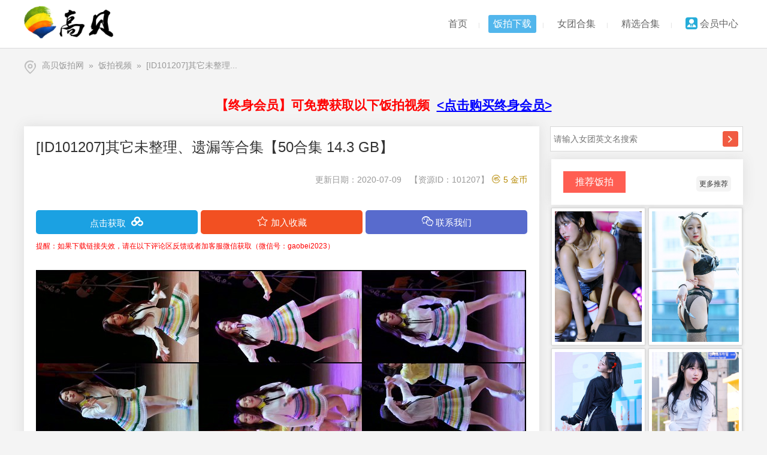

--- FILE ---
content_type: text/html; charset=UTF-8
request_url: https://www.gaobei.com/fanpai/article_101207.html
body_size: 25062
content:

<!DOCTYPE html>
<html lang="zh-CN">
<head>
<meta charset="utf-8">
<meta http-equiv="X-UA-Compatible" content="IE=edge">
<title>[ID101207]其它未整理、遗漏等合集【50合集 14.3 GB】-饭拍视频-高贝网</title>
<meta name="description" content="" />
<meta name="keywords" content="[ID101207]其它未整理、遗漏等合集【50合集 14.3 GB】,饭拍视频,饭拍,饭拍秀,韩国女团饭拍视频,高贝网,免费饭拍下载,韩国娱乐新闻,韩国女团饭拍,韩国美女,韩国车模饭拍,fancam" /><script type="text/javascript" src="/js/min.js?version=3.0.0"></script>
<script type="text/javascript" src="/js/lang/cn.js?t=1763565979"></script>
<script type="text/javascript" src="/js/tczAppsui.js?t=1763565979"></script>
<link rel="shortcut icon" href="/favicon.ico" >
<link href="/images/style.css?t=1763565979" rel="stylesheet" type="text/css" />
<link href="/template/10001/cn/ui/style_global.css?t=1763565979" rel="stylesheet" type="text/css" />
<script type="text/javascript" src="/template/10001/res/global.js?t=1763565979"></script>
<script type="text/javascript">tczAppsui={path:"/",appid:0,arglog:"fanpai",argdesc:"",argid:101207,argbcat:145,argscat:0,arglcat:0,argpage:1,loginapi:{qq:false,weixin:true,weibo:false,id:true,idreg:1}};</script>
</head>
<body><div class="web_header">
	<div class="container">
		<div class="logo"><a href="/"><img border="0" src="/logo.png" height="54" title="饭拍官网"></a></div>
		<div class="navi">
<a href="/" class="out" id="menu_index" title="高贝官网">首页</a><span>|</span>
<a href="/fanpai/" class="out" id="menu_fanpai" title="韩国女团饭拍下载">饭拍下载</a><span>|</span>
<a href="/ntheji/" class="out" id="menu_ntheji" title="韩国女团合集">女团合集</a><span>|</span>
<a href="/jingxuan/" class="out" id="menu_beike" title="精选合集">精选合集</a><span>|</span>
<a href="/?log=member" class="out" id="menu_shop" title="会员中心"><img src="/images/ui/nohead_s.gif" height="20" style="border-radius:4px;vertical-align: middle;margin-bottom: 3px;" > 会员中心</a>
        </div>
	</div>
</div>
<div class="web_bodyout"><div class="web_bodycen">
<div class="position"><a href="/" title="高贝饭拍网" name="location">高贝饭拍网</a><span class="locamark"> » </span><a href="/fanpai/" title="饭拍视频">饭拍视频</a><span class="locamark"> » </span><a href="/fanpai/article_101207.html" title="[ID101207]其它未整理、遗漏等合集【50合集 14.3 GB】">[ID101207]其它未整理...</a></div><div class="qyk_body">



	<table cellpadding="0" cellspacing="0" width="100%" height="10"><tr><td></td></tr></table>


<div align="center">
	<table border="0" cellpadding="0" cellspacing="0" width="1200" height="50">
		<tr>
			<td>
			<p align="center"><b><font color="#FF0000" style="font-size: 16pt">
			【终身会员】可免费获取以下饭拍视频&nbsp; 
			<a style="text-decoration: underline" target="_blank" href="/?log=member&desc=index_property_integral">
			<font color="#0000FF">&lt;点击购买终身会员&gt;</font></a></font></b></td>
		</tr>
	</table>
</div>

	<table cellpadding="0" cellspacing="0" width="100%" height="10"><tr><td></td></tr></table>




<div class="qyk_left">
	<div class="block qyk_shadow">
		<div class="content_blog">
			<div class="show1">[ID101207]其它未整理、遗漏等合集【50合集 14.3 GB】</div>
			<div class="show2">
				<div class="share"></div>
					<div class="time">更新日期：2020-07-09　【资源ID：101207】 <span class="iconfont"  style="font-size: 16px"><font color="#b68902">&#xe758;</font></span>&nbsp;<font color="#b68902">5 金币</font></div>
			</div>
			
			
			


<table border="0" cellpadding="0" cellspacing="0" width="100%" height="20"><tr><td></td></tr></table>
			
<!------------下载开始----------->
				<table border="0" cellpadding="0" cellspacing="0" width="100%" height="40" style="font-size: 11pt">
					<tr>


						<td width="33%" bgcolor="#1BA1E2" align="center" valign="middle" style="border-radius:5px;overflow:hidden">
						<!--
						<font color="#FFFFFF">百度提取码：<input onClick="copyUrl2()" value="gbgb" size="4" name="123" id="biao1" style='text-align:center;vertical-align:middle; height:14px; line-height:14px; font-size:11pt;border: 1px solid #C0C0C0;padding: 3px 3px 3px 3px; ' ></font>&nbsp;&nbsp;<a href="javascript:" class="down" onclick="copyUrl2()"><img border="0" src="/template/10001/gaobei/xiazai.gif" width="90" height="18"></a>
						-->
						<a href="javascript:" class="down" onclick="copyUrl2()"><font color="#FFFFFF">点击获取</font>&nbsp;&nbsp;<ico class="iconfont" style="font-size: 22px"><font color="#FFFFFF">&#xe606;</font></ico></a>
						</td>



						<td width="10" align="center" valign="middle"></td>
						<td width="33%" bgcolor="#F25022" align="center" valign="middle" style="border-radius:5px;overflow:hidden">
						<ico class="iconfont" style="font-size: 20px"><font color="#FFFFFF">&#xe618;</font></ico> <a href="javascript:" class="add" onclick="addcollection({dataid:101207})"><font color="#FFFFFF">加入收藏</font></a>
						</td>
						<td width="10" align="center" valign="middle"></td>
						<td width="33%" bgcolor="#586BCD" align="center" valign="middle" style="border-radius:5px;overflow:hidden">
						<ico class="iconfont" style="font-size: 20px"><font color="#FFFFFF">&#xe614;</font></ico> <a target="_blank" href="/gonggao/article_28811.html"><font color="#FFFFFF">联系我们</font></a>
						</td>
					</tr>
				</table>
				
<div align="center">
		<table border="0" cellpadding="0" cellspacing="0" width="100%" height="40">
			<tr>
				<td><font color="#FF0000" style="font-size: 9pt">提醒：如果下载链接失效，请在以下评论区反馈或者加客服微信获取（微信号：gaobei2023）</font></td>
			</tr>
		</table>
</div>
				
				
<!------------下载结束----------->

<table border="0" cellpadding="0" cellspacing="0" width="100%" height="15"><tr><td></td></tr></table>

			<div class="show3 bodycontent"><p><img  src="/upload/10001/article/2020_07/09134516_eym650.jpg"/></p><p><img  src="/upload/10001/article/2020_07/09134519_yb7609.jpg"/></p><p><img  src="/upload/10001/article/2020_07/09134524_n0827o.jpg"/></p><p><img  src="/upload/10001/article/2020_07/09134528_rbrnj3.jpg"/></p><p><img  src="/upload/10001/article/2020_07/09134532_2a6r38.jpg"/></p><p><img  src="/upload/10001/article/2020_07/09134536_ppvd42.jpg"/></p><p><img  src="/upload/10001/article/2020_07/09134539_hcorli.jpg"/></p><p><img  src="/upload/10001/article/2020_07/09134542_m1yq9q.jpg"/></p><p><img  src="/upload/10001/article/2020_07/09134545_0i8ygi.jpg"/></p><p><img  src="/upload/10001/article/2020_07/09134547_6ci1oq.jpg"/></p><p><img  src="/upload/10001/article/2020_07/09134550_mi2gww.jpg"/></p><p><img  src="/upload/10001/article/2020_07/09134553_51nzpz.jpg"/></p><p><img  src="/upload/10001/article/2020_07/09134556_yr0wtg.jpg"/></p><p><img  src="/upload/10001/article/2020_07/09134600_5na420.jpg"/></p><p><img  src="/upload/10001/article/2020_07/09134604_ks0104.jpg"/></p><p><img  src="/upload/10001/article/2020_07/09134607_646k1f.jpg"/></p></div>
					</div>
		<div align="center">
			<table border="0" cellpadding="0" cellspacing="0" width="100%" height="100">
				<tr>
					<td>
					<p align="center"><img border='0' src='/upload/10001/article/2020_07/09134510_73twu4_b.jpg' alt="[ID101207]其它未整理、遗漏等合集【50合集 14.3 GB】" title="[ID101207]其它未整理、遗漏等合集【50合集 14.3 GB】" style="border: 1px solid #D3D3D3"></td>
				</tr>
			</table>
		</div>

<table border="0" cellpadding="0" cellspacing="0" width="100%" height="50"><tr><td></td></tr></table>

	<table border="0" cellpadding="0" cellspacing="0" width="100%" height="25" style="border-left-width: 1px; border-right-width: 1px; border-top-width: 1px; border-bottom: 1px solid #DD7C22">
		<tr>
			<td width="100" bgcolor="#DD7C22" align="center"><font color="#FFFFFF" style="font-size: 14px">下 载 地 址</font></td>
			<td></td>
		</tr>
	</table>

<table border="0" cellpadding="0" cellspacing="0" width="100%" height="5"><tr><td></td></tr></table>

<!------------下载开始----------->
		<table border="0" cellpadding="0" cellspacing="0" width="100%" height="40" style="font-size: 11pt">
			<tr>
			

						<td width="33%" bgcolor="#1BA1E2" align="center" valign="middle" style="border-radius:5px;overflow:hidden">
						<!--
						<font color="#FFFFFF">百度提取码：<input onClick="copyUrl2()" value="gbgb" size="4" name="123" id="biao1" style='text-align:center;vertical-align:middle; height:14px; line-height:14px; font-size:11pt;border: 1px solid #C0C0C0;padding: 3px 3px 3px 3px; ' ></font>&nbsp;&nbsp;<a href="javascript:" class="down" onclick="copyUrl2()"><img border="0" src="/template/10001/gaobei/xiazai.gif" width="90" height="18"></a>
						-->
						<a href="javascript:" class="down" onclick="copyUrl2()"><font color="#FFFFFF">点击获取</font>&nbsp;&nbsp;<ico class="iconfont" style="font-size: 22px"><font color="#FFFFFF">&#xe606;</font></ico></a>
						</td>
				
				<td width="10" align="center" valign="middle"></td>
				<td width="33%" bgcolor="#F25022" align="center" valign="middle" style="border-radius:5px;overflow:hidden">
				<ico class="iconfont" style="font-size: 20px"><font color="#FFFFFF">&#xe618;</font></ico> <a href="javascript:" class="add" onclick="addcollection({dataid:101207})"><font color="#FFFFFF">加入收藏</font></a>
				</td>
				<td width="10" align="center" valign="middle"></td>
				<td width="33%" bgcolor="#586BCD" align="center" valign="middle" style="border-radius:5px;overflow:hidden">
				<ico class="iconfont" style="font-size: 20px"><font color="#FFFFFF">&#xe614;</font></ico> <a target="_blank" href="/gonggao/article_28811.html"><font color="#FFFFFF">联系我们</font></a>
				</td>
			</tr>
		</table>
<!------------下载结束----------->

<table border="0" cellpadding="0" cellspacing="0" width="100%" height="10"><tr><td></td></tr></table>





<script type="text/javascript"> 
function copyUrl2() 
{ 
//var Url2=document.getElementById("biao1"); 
//Url2.select(); // 选择对象 
//document.execCommand("Copy"); // 执行浏览器复制命令 
//alert("已复制提取码【gbgb】，请点击云盘分享网址黏贴。"); 
theme_down({id:101207})
} 
</script>










<table border="0" cellpadding="0" cellspacing="0" width="100%" height="20"><tr><td></td></tr></table>



	<table border="0" cellpadding="0" cellspacing="0" width="820">
		<tr>
			<td>
			<a href="/ntheji"><img border="0" src="/images/ntheji2.jpg" width="820"></a>
			</td>
		</tr>
	</table>

<!--
-->

<table border="0" cellpadding="0" cellspacing="0" width="100%" height="10"><tr><td></td></tr></table>

		<div class="prenext">
			<div><span>上一篇：</span><a title="[ID101135]其它未整理、遗漏等合集【50合集 10.6 GB】" href="/fanpai/article_101135.html">[ID101135]其它未整理、遗漏等合集【50合集 10.6 GB】</a></div>
			<div><span>下一篇：</span><a title="GirlCrush 饭拍秀 拍摄日期：20200704【63合集 14.5 GB】" href="/fanpai/article_101243.html">GirlCrush 饭拍秀 拍摄日期：20200704【63合集 14.5 GB】</a></div>
		</div>
		<div class="ui_expmood" id="tcz_expmood"></div><script type="text/javascript">PZ.ready({callback:function(){PZ.expmood({did:"tcz_expmood",icon:1})}});</script>

<table border="0" cellpadding="0" cellspacing="0" width="100%" height="10"><tr><td></td></tr></table>

		<div class="ui_comment" id="tcz_comment" status="no"></div><script type="text/javascript">PZ.ready({callback:function(){PZ.comment({log:"start",mod:1,size:10,ht:30,ht_on:100})}});</script>

	</div>
<div class="qyk_line"></div>
</div>

<div class="qyk_right">
<div class="ui_search" style="width:320px"><input type="hidden" id="qyk_sear_mark" value="fanpai"><input type="hidden" id="qyk_sear_type" value="title"><input style="width:280px" maxlength="30" placeholder="请输入女团英文名搜索" value="" class="sear_word" type="text" id="qyk_sear_word"><a class="sear_but" href="javascript:" onclick="PZ.search({log:'start'})">搜索</a></div><script>PZ.ready({callback:function(){PZ.search({log:"load",mark:" order by sort asc,classid asc"})}})</script>


<table border="0" cellpadding="0" cellspacing="0" width="100%" height="10"><tr><td></td></tr></table>

<div class="block qyk_shadow">
		<div class="block_tit"><div class="left redbg">推荐饭拍</div><a class="more" href="/tuijianfanpai/">更多推荐</a></div>
	</div>
<div class="index-item-remen">
	<ul>
		<li>
			<a href="/fanpai/article_135660.html" class="cover" target=_blank><img src="/upload/10001/article/2024_10/20181120_hxuv52_s.jpg"></a>
		</li><li>
			<a href="/fanpai/article_133540.html" class="cover" target=_blank><img src="/upload/10001/article/2023_12/08111444_259acd_s.jpg"></a>
		</li><li>
			<a href="/fanpai/article_133482.html" class="cover" target=_blank><img src="/upload/10001/article/2023_11/30120238_9wnmqg_s.jpg"></a>
		</li><li>
			<a href="/fanpai/article_133472.html" class="cover" target=_blank><img src="/upload/10001/article/2023_11/30055110_lyv016_s.jpg"></a>
		</li><li>
			<a href="/fanpai/article_133461.html" class="cover" target=_blank><img src="/upload/10001/article/2023_11/29140959_et3tg7_s.jpg"></a>
		</li><li>
			<a href="/fanpai/article_133433.html" class="cover" target=_blank><img src="/upload/10001/article/2023_11/27114024_dqxhtz_s.jpg"></a>
		</li><li>
			<a href="/fanpai/article_133432.html" class="cover" target=_blank><img src="/upload/10001/article/2023_11/27105851_ilrigr_s.jpg"></a>
		</li><li>
			<a href="/fanpai/article_133404.html" class="cover" target=_blank><img src="/upload/10001/article/2023_11/24194046_n9x3vv_s.jpg"></a>
		</li>	</ul>
</div>
<div class="index-item-remen2">
	<ul>
		<li>
			<a href="/ntheji"><img border="0" src="/images/ntheji3.jpg" width="317"></a>
		</li>
	</ul>
</div><table border="0" cellpadding="0" cellspacing="0" width="100%" height="10"><tr><td></td></tr></table>
<div class="block qyk_shadow">
		<div class="block_tit"><div class="left bluebg">高贝闲扯</div><a class="more" href="/gaobeizt/">More &raquo;</a></div>
	<ul class="ui_artlt_2"><li class="artlt_list_cover">
<a href="/gaobeizt/article_135878.html"><div class="artlt_cover"><img src="/upload/10001/article/2024_11/17011233_5zt7u0_s.jpg"></div>
<div class="artlt_text">
	<div class="artlt_tit">CHIQUITA是哪个女团泰国籍成员？凭借怎样特质成为组合不可或缺存在？</div>
	<div class="artlt_count"><span class="artlt_comment">0</span><span class="artlt_hits">1601</span><span class="artlt_update">2024-11-17 01:12:10</span></div>
</div></a></li><li class="artlt_list_cover">
<a href="/gaobeizt/article_135877.html"><div class="artlt_cover"><img src="/upload/10001/article/2024_11/16133408_e50syo_s.jpg"></div>
<div class="artlt_text">
	<div class="artlt_tit">PHARITA隶属哪个新人女团泰籍主唱成员？凭借怎样嗓音和唱功吸引乐迷？</div>
	<div class="artlt_count"><span class="artlt_comment">0</span><span class="artlt_hits">1532</span><span class="artlt_update">2024-11-16 13:33:46</span></div>
</div></a></li><li class="artlt_list_text">
<div class="artlt_tit"><a href="/gaobeizt/article_135876.html">Sullin隶属哪个大型女团泰国籍成员？凭借怎样笑容让观众为之感到心动？</a></div>
<div class="artlt_count"><span class="artlt_comment">0</span><span class="artlt_hits">1115</span><span class="artlt_update">2024-11-15 21:45:12</span></div></li><li class="artlt_list_text">
<div class="artlt_tit"><a href="/gaobeizt/article_135869.html">Zenny申才恩隶属哪国宝藏级美女？她也是哪个游戏主人公动作捕捉体模？</a></div>
<div class="artlt_count"><span class="artlt_comment">0</span><span class="artlt_hits">1189</span><span class="artlt_update">2024-11-14 17:38:17</span></div></li><li class="artlt_list_text">
<div class="artlt_tit"><a href="/gaobeizt/article_135868.html">堀江圣夏曾经是岛国哪个女子组合候补生？她目前专注投身何种领域事业？</a></div>
<div class="artlt_count"><span class="artlt_comment">0</span><span class="artlt_hits">1297</span><span class="artlt_update">2024-11-13 18:55:28</span></div></li><li class="artlt_list_text">
<div class="artlt_tit"><a href="/gaobeizt/article_135867.html">Jang Eunseong张恩诚是哪个唱跳女团成员？她在组合之中担当什么位置？</a></div>
<div class="artlt_count"><span class="artlt_comment">0</span><span class="artlt_hits">1493</span><span class="artlt_update">2024-11-12 21:50:51</span></div></li><li class="artlt_list_text">
<div class="artlt_tit"><a href="/gaobeizt/article_135860.html">kao_826826是来自哪里的美少女？将哪两种特质完美结合一起尽显魅力？</a></div>
<div class="artlt_count"><span class="artlt_comment">0</span><span class="artlt_hits">1087</span><span class="artlt_update">2024-11-11 21:13:46</span></div></li><li class="artlt_list_text">
<div class="artlt_tit"><a href="/gaobeizt/article_135856.html">BoNi崔意贞隶属哪个女团成员？展现怎样魅力成为团体中不可或缺的存在？</a></div>
<div class="artlt_count"><span class="artlt_comment">0</span><span class="artlt_hits">1516</span><span class="artlt_update">2024-11-10 19:09:29</span></div></li><li class="artlt_list_text">
<div class="artlt_tit"><a href="/gaobeizt/article_135855.html">MISO全祉玟是哪个二线女团成员？经常在什么媒体与粉丝互动分享动态？</a></div>
<div class="artlt_count"><span class="artlt_comment">0</span><span class="artlt_hits">1194</span><span class="artlt_update">2024-11-09 08:08:40</span></div></li><li class="artlt_list_text">
<div class="artlt_tit"><a href="/gaobeizt/article_135853.html">gouken772是来自哪里的美女推主？凭借出众身材在什么映衬下夺人眼球？</a></div>
<div class="artlt_count"><span class="artlt_comment">0</span><span class="artlt_hits">1433</span><span class="artlt_update">2024-11-08 18:53:29</span></div></li><li class="artlt_list_text">
<div class="artlt_tit"><a href="/gaobeizt/article_135839.html">Seowon林恕愿以哪个偶像团体成员出道？她在拍摄节目时突发什么事件？</a></div>
<div class="artlt_count"><span class="artlt_comment">0</span><span class="artlt_hits">1380</span><span class="artlt_update">2024-11-07 11:43:01</span></div></li><li class="artlt_list_text">
<div class="artlt_tit"><a href="/gaobeizt/article_135837.html">SWAN朴秀珍隶属哪个流行女子组合？她凭借怎样歌声被称为：音色流氓？</a></div>
<div class="artlt_count"><span class="artlt_comment">0</span><span class="artlt_hits">1330</span><span class="artlt_update">2024-11-06 12:19:21</span></div></li><li class="artlt_list_text">
<div class="artlt_tit"><a href="/gaobeizt/article_135836.html">Scarlet斯佳丽亮相哪天汽车沙龙周？她露出怎样微笑姿势与观众打招呼？</a></div>
<div class="artlt_count"><span class="artlt_comment">0</span><span class="artlt_hits">1409</span><span class="artlt_update">2024-11-05 17:59:13</span></div></li><li class="artlt_list_text">
<div class="artlt_tit"><a href="/gaobeizt/article_135826.html">enako凭借怎样优势赢得岛国首席COSER称号？在哪个群体拥有极高人气？</a></div>
<div class="artlt_count"><span class="artlt_comment">0</span><span class="artlt_hits">1063</span><span class="artlt_update">2024-11-04 21:12:55</span></div></li><li class="artlt_list_text">
<div class="artlt_tit"><a href="/gaobeizt/article_135819.html">Jiyoung智英现身哪年釜山国际船展？开场采取什么样坐姿吸引观众目光？</a></div>
<div class="artlt_count"><span class="artlt_comment">0</span><span class="artlt_hits">1253</span><span class="artlt_update">2024-11-03 17:45:30</span></div></li><li class="artlt_list_text">
<div class="artlt_tit"><a href="/gaobeizt/article_135800.html">kurokami黑髪ちゃん是来自哪里的tomboy？凭借怎样打扮完成性别反转？</a></div>
<div class="artlt_count"><span class="artlt_comment">0</span><span class="artlt_hits">1712</span><span class="artlt_update">2024-11-02 11:45:38</span></div></li><li class="artlt_list_text">
<div class="artlt_tit"><a href="/gaobeizt/article_135792.html">ELISIA艾莉西亚参与什么选秀节目脱颖而出？深受哪个地区粉丝喜爱支持？</a></div>
<div class="artlt_count"><span class="artlt_comment">0</span><span class="artlt_hits">1407</span><span class="artlt_update">2024-11-01 16:55:16</span></div></li><li class="artlt_list_text">
<div class="artlt_tit"><a href="/gaobeizt/article_135791.html">JooBin周彬跟随哪个女团小分队出道？在宣传照片中展现什么样个人魅力？</a></div>
<div class="artlt_count"><span class="artlt_comment">0</span><span class="artlt_hits">1474</span><span class="artlt_update">2024-10-31 11:56:03</span></div></li><li class="artlt_list_text">
<div class="artlt_tit"><a href="/gaobeizt/article_135790.html">Umi东云海隶属日本哪个事务所？凭借什么级别身材赢得粉丝喜爱和关注？</a></div>
<div class="artlt_count"><span class="artlt_comment">0</span><span class="artlt_hits">1246</span><span class="artlt_update">2024-10-30 16:33:31</span></div></li><li class="artlt_list_text">
<div class="artlt_tit"><a href="/gaobeizt/article_135789.html">Kim Jiwon金智源是哪个女团形象担当？凭借怎样笑容获得圈内前辈夸赞？</a></div>
<div class="artlt_count"><span class="artlt_comment">0</span><span class="artlt_hits">1149</span><span class="artlt_update">2024-10-29 10:49:54</span></div></li></ul>
	</div><div class="qyk_line"></div>
</div>
</div></div></div>
<div class="web_footer">
	<div class="container">
		<div class="top">

<a href="/fanpai/">饭拍下载</a><span>|</span>
<a href="/gaobeizt/">高贝闲扯</a><span>|</span>
<a href="/ntphoto/">高清图片</a><span>|</span>
<a href="/dashang/">打赏我们</a><span>|</span>
<a href="/feedback/">留言我们</a><span>|</span>   
<a href="javascript:PZ.openfeedback()">联系我们</a><span>|</span>
<a href="/?log=member">会员中心</a>

    </div>
		<div class="cen">
			<div class="block block_1"><div class="ico"></div><div class="text">合作共赢<br>gaobei2023【微信】（合作）</div></div>
			<div class="block block_2"><div class="ico"></div><div class="text"><a href="/?log=member">每日签到</a><br>每日签到可获取更多免费下载金币</div></div>
			<div class="block block_3"><div class="ico"></div><div class="text">特别感谢<br>所有拍摄视频的粉丝以及支持和帮助我们的朋友</div></div>
		</div>
	</div>
</div>
<div class="web_info">
	<div class="bot">
		<div class="left">© <a href="/"><font color="#999999">高贝韩国女团饭拍秀</font></a> &nbsp;&nbsp;
<!--百度统计-->
<script>
var _hmt = _hmt || [];
(function() {
  var hm = document.createElement("script");
  hm.src = "//hm.baidu.com/hm.js?b4a2ee4e7d1c2280646ef057c386ee2c";
  var s = document.getElementsByTagName("script")[0]; 
  s.parentNode.insertBefore(hm, s);
})();
</script>
<!--百度统计-->

<!--百度收录自动提交-->
<script>
(function(){
    var bp = document.createElement('script');
    var curProtocol = window.location.protocol.split(':')[0];
    if (curProtocol === 'https') {
        bp.src = 'https://zz.bdstatic.com/linksubmit/push.js';        
    }
    else {
        bp.src = 'http://push.zhanzhang.baidu.com/push.js';
    }
    var s = document.getElementsByTagName("script")[0];
    s.parentNode.insertBefore(bp, s);
})();
</script>
<!--百度收录自动提交-->

        </div>
		<div class="right">Powered by <a target="_blank" href="/"><font color="#5E636E">Gaobei 5.0</font></a> <a target="_blank" href="http://beian.miit.gov.cn"><font color="#5E636E">&nbsp;&nbsp;粤ICP备2025515169号</font></a><br>Processed in <span id="qyk_runtime">...</span> second(s)，<span id="qyk_queries">...</span> queries，Memory：<span id="qyk_memory">...</span>kb，Cache：On<script>PZ.ready({callback:function(){$("#qyk_runtime").html(tczAppsui.runtime);$("#qyk_queries").html(tczAppsui.queries);$("#qyk_memory").html(tczAppsui.memory);}})</script></div>
	</div>
</div>
<script>window._bd_share_config={"common":{"bdSnsKey":{},"bdText":"","bdMini":"2","bdMiniList":false,"bdPic":"","bdStyle":"0","bdSize":"24"},"share":{"bdSize":16}};with(document)0[(getElementsByTagName('head')[0]||body).appendChild(createElement('script')).src='http://bdimg.share.baidu.com/static/api/js/share.js?v=89860593.js?cdnversion='+~(-new Date()/36e5)];</script>
<script type="text/javascript">try{if(typeof(tczAppsui)=="undefined"){var tczAppsui={}}}catch(e){var tczAppsui={}};tczAppsui.mobile=false;tczAppsui.runtime="0";tczAppsui.memory=1240;tczAppsui.queries=1;tczAppsui.time=1769650722;tczAppsui.usestatic=true;tczAppsui.login=false;tczAppsui.seartype="";tczAppsui.cook={uid:0,uname:"网友50778",ucode:"guest"};</script>
</body></html>

--- FILE ---
content_type: text/html; charset=utf-8
request_url: https://www.gaobei.com/?log=post&desc=expmood
body_size: 201
content:

{"status":0,"data":"[{\"num\":0,\"scale\":\"0%\"},{\"num\":0,\"scale\":\"0%\"},{\"num\":0,\"scale\":\"0%\"},{\"num\":0,\"scale\":\"0%\"},{\"num\":0,\"scale\":\"0%\"}]","other":"","cont":""}

--- FILE ---
content_type: text/html; charset=utf-8
request_url: https://www.gaobei.com/?log=post&desc=comment_list&page=1
body_size: 1086
content:

{"status":0,"data":"<li class=\"comm_li\" id=\"comm_li_13814\"><div class=\"comm_list_head\"><img src=\"/images/ui/nohead_b.gif\"><br><font style=\"color:#c78505;font-size: 9pt\">永久VIP<br> 84085</font></div><div class=\"comm_list_block\"><div class=\"comm_list_top\"><div class=\"comm_list_top_left\"><span class=\"comm_list_nick\">泽和爸爸</span></div><div class=\"comm_list_top_right\">2020年08月05日<a class=\"comm_ico_reply\" href=\"javascript:PZ.comment({log:'reply',dataid:13814})\">回复</a></div></div><div class=\"comm_list_desc\">网管大佬，链接失效了！</div><div class=\"comm_list_reply\"><span>管理员：</span>已经重新补档，感谢反馈~</div></div></li>","other":"<div class=\"ui_page ui_page_full\"><a class=\"desc\">页码: <b class=\"page\">1</b> / <b class=\"all\">1</b>　记录: <b class=\"list\">1</b></a><span class=\"pnum\"><a class=\"dis\">&laquo; 首页</a><a class=\"dis\">&lsaquo; 上一页</a><a class=\"on\">1</a><a class=\"dis\">下一页 &rsaquo;</a><a class=\"dis\">尾页 &raquo;</a></span></div>","cont":"1"}